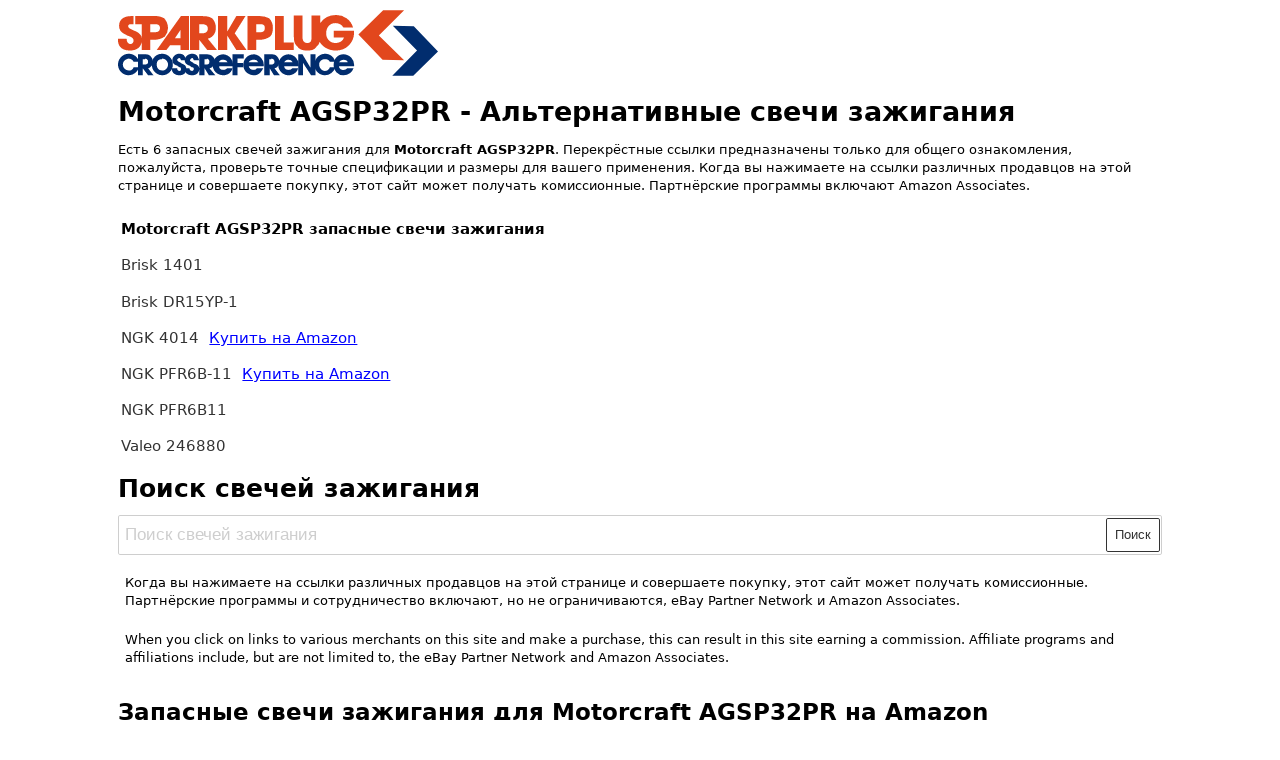

--- FILE ---
content_type: text/html; charset=utf-8
request_url: https://www.google.com/recaptcha/api2/aframe
body_size: 270
content:
<!DOCTYPE HTML><html><head><meta http-equiv="content-type" content="text/html; charset=UTF-8"></head><body><script nonce="85rJsdRzvCI9kcYPd98RVQ">/** Anti-fraud and anti-abuse applications only. See google.com/recaptcha */ try{var clients={'sodar':'https://pagead2.googlesyndication.com/pagead/sodar?'};window.addEventListener("message",function(a){try{if(a.source===window.parent){var b=JSON.parse(a.data);var c=clients[b['id']];if(c){var d=document.createElement('img');d.src=c+b['params']+'&rc='+(localStorage.getItem("rc::a")?sessionStorage.getItem("rc::b"):"");window.document.body.appendChild(d);sessionStorage.setItem("rc::e",parseInt(sessionStorage.getItem("rc::e")||0)+1);localStorage.setItem("rc::h",'1763302675916');}}}catch(b){}});window.parent.postMessage("_grecaptcha_ready", "*");}catch(b){}</script></body></html>